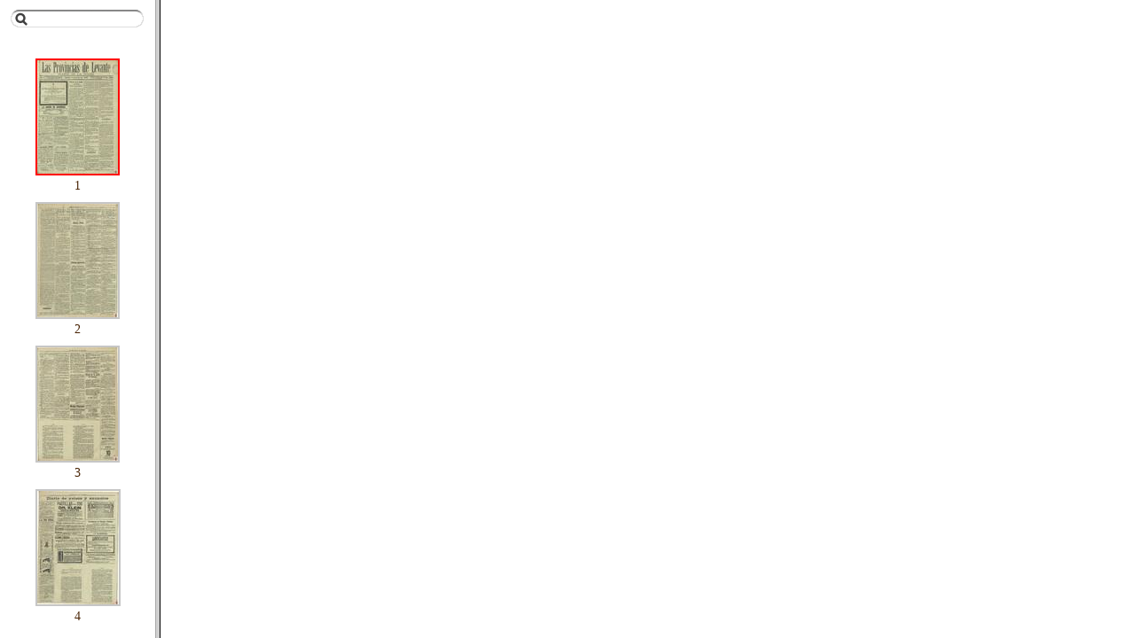

--- FILE ---
content_type: text/html;charset=UTF-8
request_url: http://hemeroteca.regmurcia.com/issue.vm?id=0000261327&search=&lang=en
body_size: 1105
content:
<!DOCTYPE HTML PUBLIC "-//W3C//DTD HTML 4.01 Frameset//EN" "http://www.w3.org/TR/html4/frameset.dtd">
<html>
  <head>
    <title>$pandora.name v$pandora.version</title>
    <meta name="Generator-Name" content="$pandora.name">
    <meta name="Generator-Copyright" content="$pandora.copyright">
    <meta name="Generator-Version" content="$pandora.version ($pandora.buildNumber)">
    <meta http-equiv="Content-Type" content="text/html; charset=UTF-8">
    <link rel="stylesheet" href="css/pandora.css" type="text/css"
      charset="utf-8">
    <!--[if IE 6]>
    <link rel="stylesheet" type="text/css" href="css/ie6.css">
    <![endif]-->
    <!--[if IE 7]>
    <link rel="stylesheet" type="text/css" href="css/ie7.css">
    <![endif]-->
    <!--[if IE 8]>
    <link rel="stylesheet" type="text/css" href="css/ie8.css">
    <![endif]-->
    <meta name="description" content="Región de Murcia: Municipios,  Pedanías, Diputaciones, Historia, Patrimonio, Arte, Cultura, Fiestas, Gastronomía, Naturaleza, Deportes, Economía, etc. Cuenta de correo gratuita.">
    <meta name="keywords" content="portal,Murcia,regional,region digital,murciaregion,murcia region, region, region murcia, comunidad,autonoma,Archivos,Historia.">
    <meta name="copyright" content="Copyright 2004. Región de Murcia Digital">
    <link href="http://www.regmurcia.com/images/favicon.ico" type="image/x-icon" rel="shortcut icon">
    <script type="text/javascript">
      <!--
      var _gaq = _gaq || [];
      _gaq.push(['_setAccount','UA-29435925-1']);
      _gaq.push(['_trackPageview']);
      (function() {
        var ga = document.createElement('script'); ga.type = 'text/javascript'; ga.async = true;
        ga.src = ('https:' == document.location.protocol ? 'https://ssl' : 'http://www') + '.google-analytics.com/ga.js';
        var s = document.getElementsByTagName('script')[0]; s.parentNode.insertBefore(ga, s);
      })();
      //-->
    </script>
  </head>
  <frameset cols="175,*" onload="window.focus();">
    <frameset rows="50,*">
      <frame
        name="box" id="box" scrolling="no" frameborder="0" noresize="noresize"
        src="searchbox.vm?id=0000261327&amp;page=&amp;search=&amp;lang=en" />
      <frame
        name="thumbnails" id="thumbnails" frameborder="0" noresize="noresize" />
    </frameset>
    <frame name="page" id="page"
      src='pdf.raw?query=id:0000261328&amp;lang=en'
    />
  </frameset>
</html>


--- FILE ---
content_type: text/html;charset=UTF-8
request_url: http://hemeroteca.regmurcia.com/searchbox.vm?id=0000261327&page=&search=&lang=en
body_size: 1164
content:
<!DOCTYPE HTML PUBLIC "-//W3C//DTD HTML 4.01//EN" "http://www.w3.org/TR/html4/strict.dtd">
<html>
  <head>
    <title>$pandora.name v$pandora.version</title>
    <meta name="Generator-Name" content="$pandora.name">
    <meta name="Generator-Copyright" content="$pandora.copyright">
    <meta name="Generator-Version" content="$pandora.version ($pandora.buildNumber)">
    <meta http-equiv="Content-Type" content="text/html; charset=UTF-8">
    <link rel="stylesheet" href="css/pandora.css" type="text/css"
      charset="utf-8">
    <!--[if IE 6]>
    <link rel="stylesheet" type="text/css" href="css/ie6.css">
    <![endif]-->
    <!--[if IE 7]>
    <link rel="stylesheet" type="text/css" href="css/ie7.css">
    <![endif]-->
    <!--[if IE 8]>
    <link rel="stylesheet" type="text/css" href="css/ie8.css">
    <![endif]-->
    <meta name="description" content="Región de Murcia: Municipios,  Pedanías, Diputaciones, Historia, Patrimonio, Arte, Cultura, Fiestas, Gastronomía, Naturaleza, Deportes, Economía, etc. Cuenta de correo gratuita.">
    <meta name="keywords" content="portal,Murcia,regional,region digital,murciaregion,murcia region, region, region murcia, comunidad,autonoma,Archivos,Historia.">
    <meta name="copyright" content="Copyright 2004. Región de Murcia Digital">
    <link href="http://www.regmurcia.com/images/favicon.ico" type="image/x-icon" rel="shortcut icon">
    <script type="text/javascript">
      <!--
      var _gaq = _gaq || [];
      _gaq.push(['_setAccount','UA-29435925-1']);
      _gaq.push(['_trackPageview']);
      (function() {
        var ga = document.createElement('script'); ga.type = 'text/javascript'; ga.async = true;
        ga.src = ('https:' == document.location.protocol ? 'https://ssl' : 'http://www') + '.google-analytics.com/ga.js';
        var s = document.getElementsByTagName('script')[0]; s.parentNode.insertBefore(ga, s);
      })();
      //-->
    </script>
  </head>
  <body id="searchbox-body">
    <form id="searchbox-form" name="form" method="post" action="thumbnails.vm">
      <input
        type="text" name="searchbox" id="searchbox" value="">
    </form>
    <script type="text/javascript" src="js/pandora.js"></script>
    <script type="text/javascript">
    _.handle(window, "load", function () {
      function search(event, page) {
        _.submit("thumbnails.vm", {
          id: "0000261327",
          lang: "en",
          page: page || "",
          search: document.form.searchbox.value
        }, "GET", "thumbnails");
        return false;
      }
      _.handle(document.form, "submit", search);
      search(null, "");
    });
    </script>
  </body>
</html>


--- FILE ---
content_type: text/html;charset=UTF-8
request_url: http://hemeroteca.regmurcia.com/thumbnails.vm?id=0000261327&lang=en&page=&search=
body_size: 1697
content:
<!DOCTYPE HTML PUBLIC "-//W3C//DTD HTML 4.01//EN" "http://www.w3.org/TR/html4/strict.dtd">
<html>
  <head>
    <title>$pandora.name v$pandora.version</title>
    <meta name="Generator-Name" content="$pandora.name">
    <meta name="Generator-Copyright" content="$pandora.copyright">
    <meta name="Generator-Version" content="$pandora.version ($pandora.buildNumber)">
    <meta http-equiv="Content-Type" content="text/html; charset=UTF-8">
    <link rel="stylesheet" href="css/pandora.css" type="text/css"
      charset="utf-8">
    <!--[if IE 6]>
    <link rel="stylesheet" type="text/css" href="css/ie6.css">
    <![endif]-->
    <!--[if IE 7]>
    <link rel="stylesheet" type="text/css" href="css/ie7.css">
    <![endif]-->
    <!--[if IE 8]>
    <link rel="stylesheet" type="text/css" href="css/ie8.css">
    <![endif]-->
    <meta name="description" content="Región de Murcia: Municipios,  Pedanías, Diputaciones, Historia, Patrimonio, Arte, Cultura, Fiestas, Gastronomía, Naturaleza, Deportes, Economía, etc. Cuenta de correo gratuita.">
    <meta name="keywords" content="portal,Murcia,regional,region digital,murciaregion,murcia region, region, region murcia, comunidad,autonoma,Archivos,Historia.">
    <meta name="copyright" content="Copyright 2004. Región de Murcia Digital">
    <link href="http://www.regmurcia.com/images/favicon.ico" type="image/x-icon" rel="shortcut icon">
    <script type="text/javascript">
      <!--
      var _gaq = _gaq || [];
      _gaq.push(['_setAccount','UA-29435925-1']);
      _gaq.push(['_trackPageview']);
      (function() {
        var ga = document.createElement('script'); ga.type = 'text/javascript'; ga.async = true;
        ga.src = ('https:' == document.location.protocol ? 'https://ssl' : 'http://www') + '.google-analytics.com/ga.js';
        var s = document.getElementsByTagName('script')[0]; s.parentNode.insertBefore(ga, s);
      })();
      //-->
    </script>
  </head>
  <body id="thumbnails">
                                                    <img alt="1" title="1" id="0000261328"
            class="thumbnail"
            src="images/items/0000261328/low.jpg">
          <div class="folio">1</div>
                                                              <img alt="2" title="2" id="0000261329"
            class="thumbnail"
            src="images/items/0000261329/low.jpg">
          <div class="folio">2</div>
                                                              <img alt="3" title="3" id="0000261330"
            class="thumbnail"
            src="images/items/0000261330/low.jpg">
          <div class="folio">3</div>
                                                              <img alt="4" title="4" id="0000261331"
            class="thumbnail"
            src="images/items/0000261331/low.jpg">
          <div class="folio">4</div>
                                <script type="text/javascript" src="js/pandora.js"></script>
    <script type="text/javascript">
      var baseTitle = window.top.document.title;

      var titles = [          'Provincias de Levante, Las (Murcia). 9\/1\/1895, page 1.',                'Provincias de Levante, Las (Murcia). 9\/1\/1895, page 2.',                'Provincias de Levante, Las (Murcia). 9\/1\/1895, page 3.',                'Provincias de Levante, Las (Murcia). 9\/1\/1895, page 4.'      ];

      var previousImage = null;

      function mark(event, avoidOpen) {
        if (previousImage) {
          _.removeClass(previousImage, "marked");
        }
        _.addClass(this, "marked");
        previousImage = this;
        var url =
          "pdf.raw" +
          "?query=id:" + this.id +
          "&lang=en&search=";
          if ("" !== "") {
            if (true) {
              url +=
                '#search=""'.replace(/[\*\?]/g, "") +
                "&toolbar=0&statusbar=0&messages=0&navpanes=0";
            } else {
              url +=
                "#xml=http://hemeroteca.regmurcia.com/highlight.vm" +
                "?" + this.id +
                "/";
            }
          }
        if (!avoidOpen) {
          window.open(url, "page");
        }
        var offset = _.indexOf(_.tags("img"), this);
        window.top.document.title = baseTitle + " — " + titles[offset];
      }

      function initImages() {
        var images = _.tags("img");
        var offset = -1;
        _.foreach(images, function (image, i) {
          _.handle(image, "click", mark);
          if (offset === -1 && _.hasClass(image, "hit")) {
            offset = i;
          }
        });
        if (offset === -1) {
          offset = 0;
        }
        if (images.length > 0) {
          mark.call(images[offset], null, true);
          _.handle(window, "load", function () {
            images[offset].scrollIntoView(true);
          });
        }
      }

      initImages();
    </script>
  </body>
</html>
